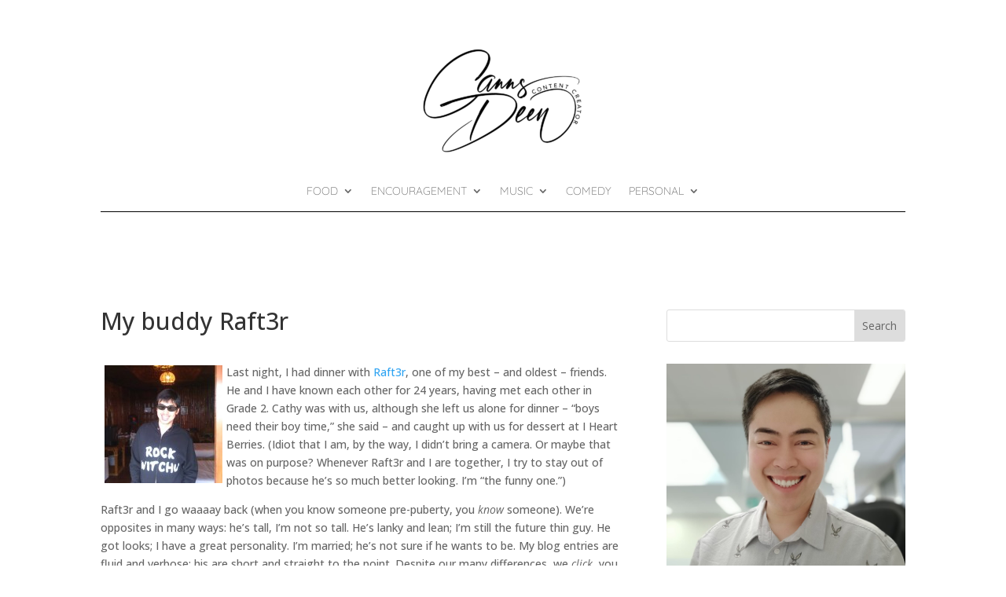

--- FILE ---
content_type: text/html; charset=utf-8
request_url: https://www.google.com/recaptcha/api2/aframe
body_size: 268
content:
<!DOCTYPE HTML><html><head><meta http-equiv="content-type" content="text/html; charset=UTF-8"></head><body><script nonce="IWaQB0iDbN1a0Ujd5kDwZA">/** Anti-fraud and anti-abuse applications only. See google.com/recaptcha */ try{var clients={'sodar':'https://pagead2.googlesyndication.com/pagead/sodar?'};window.addEventListener("message",function(a){try{if(a.source===window.parent){var b=JSON.parse(a.data);var c=clients[b['id']];if(c){var d=document.createElement('img');d.src=c+b['params']+'&rc='+(localStorage.getItem("rc::a")?sessionStorage.getItem("rc::b"):"");window.document.body.appendChild(d);sessionStorage.setItem("rc::e",parseInt(sessionStorage.getItem("rc::e")||0)+1);localStorage.setItem("rc::h",'1769016976314');}}}catch(b){}});window.parent.postMessage("_grecaptcha_ready", "*");}catch(b){}</script></body></html>